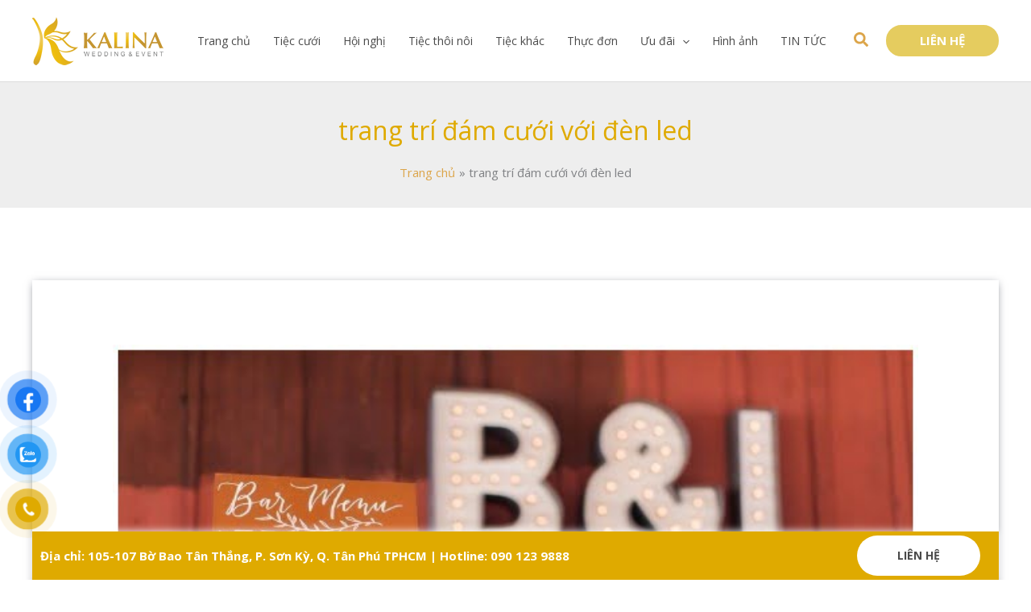

--- FILE ---
content_type: text/css
request_url: https://kalina.com.vn/wp-content/litespeed/css/3776646153d5b7692f45e9ae21dc12de.css?ver=9b427
body_size: 1076
content:
.elementor-672 .elementor-element.elementor-element-ffa35ac:not(.elementor-motion-effects-element-type-background),.elementor-672 .elementor-element.elementor-element-ffa35ac>.elementor-motion-effects-container>.elementor-motion-effects-layer{background-color:#FFF}.elementor-672 .elementor-element.elementor-element-ffa35ac{transition:background 0.3s,border 0.3s,border-radius 0.3s,box-shadow 0.3s;padding:50px 0 0 0}.elementor-672 .elementor-element.elementor-element-ffa35ac>.elementor-background-overlay{transition:background 0.3s,border-radius 0.3s,opacity 0.3s}.elementor-672 .elementor-element.elementor-element-4421e93 .uael-heading,.elementor-672 .elementor-element.elementor-element-4421e93 .uael-sub-heading,.elementor-672 .elementor-element.elementor-element-4421e93 .uael-sub-heading *,.elementor-672 .elementor-element.elementor-element-4421e93 .uael-subheading,.elementor-672 .elementor-element.elementor-element-4421e93 .uael-subheading *,.elementor-672 .elementor-element.elementor-element-4421e93 .uael-separator-parent{text-align:center}.elementor-672 .elementor-element.elementor-element-4421e93 .uael-heading,.elementor-672 .elementor-element.elementor-element-4421e93 .uael-heading a{font-size:27px}.elementor-672 .elementor-element.elementor-element-4421e93 .uael-heading-text{color:#DFAA00}.elementor-672 .elementor-element.elementor-element-4421e93 .uael-heading{margin:0 0 15px 0}.elementor-672 .elementor-element.elementor-element-4421e93 .uael-subheading{margin:15px 0 0 0}.elementor-672 .elementor-element.elementor-element-4421e93 .uael-separator,.elementor-672 .elementor-element.elementor-element-4421e93 .uael-separator-line>span{border-top-style:solid}.elementor-672 .elementor-element.elementor-element-4421e93 .uael-separator,.elementor-672 .elementor-element.elementor-element-4421e93 .uael-separator-line>span,.elementor-672 .elementor-element.elementor-element-4421e93 .uael-divider-text{border-top-color:#DFAA00}.elementor-672 .elementor-element.elementor-element-4421e93 .uael-separator,.elementor-672 .elementor-element.elementor-element-4421e93 .uael-separator-line>span{border-top-width:1px}.elementor-672 .elementor-element.elementor-element-4421e93 .uael-separator,.elementor-672 .elementor-element.elementor-element-4421e93 .uael-separator-wrap{width:20%}.elementor-672 .elementor-element.elementor-element-d53aee3:not(.elementor-motion-effects-element-type-background),.elementor-672 .elementor-element.elementor-element-d53aee3>.elementor-motion-effects-container>.elementor-motion-effects-layer{background-color:#fff0;background-image:linear-gradient(180deg,#DFAA00 0%,#EDDE5D 100%)}.elementor-672 .elementor-element.elementor-element-d53aee3{transition:background 0.3s,border 0.3s,border-radius 0.3s,box-shadow 0.3s;padding:50px 0 0 0}.elementor-672 .elementor-element.elementor-element-d53aee3>.elementor-background-overlay{transition:background 0.3s,border-radius 0.3s,opacity 0.3s}.elementor-672 .elementor-element.elementor-element-4340c14>.elementor-element-populated{padding:0 0 0 0}.elementor-672 .elementor-element.elementor-element-64a4ff2 .elementor-heading-title{font-size:16px;color:#FFF}.elementor-672 .elementor-element.elementor-element-d4ef41d{text-align:left;color:#FFF}.elementor-672 .elementor-element.elementor-element-047ed2b .elementor-heading-title{font-size:16px;color:#FFF}.elementor-672 .elementor-element.elementor-element-b8d7772{text-align:left;color:#FFF}.elementor-672 .elementor-element.elementor-element-5a44a5f .elementor-heading-title{font-size:16px;color:#FFF}.elementor-672 .elementor-element.elementor-element-eaf10f7{--grid-template-columns:repeat(0, auto);--icon-size:17px;--grid-column-gap:5px;--grid-row-gap:0px}.elementor-672 .elementor-element.elementor-element-eaf10f7 .elementor-widget-container{text-align:left}.elementor-672 .elementor-element.elementor-element-1d755cd .elementor-heading-title{font-size:16px;color:#FFF}.elementor-672 .elementor-element.elementor-element-5bd80ee .menu-item a.uael-menu-item,.elementor-672 .elementor-element.elementor-element-5bd80ee .menu-item a.uael-sub-menu-item{padding-top:15px;padding-bottom:15px}.elementor-672 .elementor-element.elementor-element-5bd80ee .sub-menu li a.uael-sub-menu-item,.elementor-672 .elementor-element.elementor-element-5bd80ee nav.uael-dropdown li a.uael-menu-item,.elementor-672 .elementor-element.elementor-element-5bd80ee nav.uael-dropdown li a.uael-sub-menu-item,.elementor-672 .elementor-element.elementor-element-5bd80ee nav.uael-dropdown-expandible li a.uael-menu-item,.elementor-672 .elementor-element.elementor-element-5bd80ee nav.uael-dropdown-expandible li a.uael-sub-menu-item{padding-left:15px;padding-right:15px}.elementor-672 .elementor-element.elementor-element-5bd80ee .sub-menu a.uael-sub-menu-item,.elementor-672 .elementor-element.elementor-element-5bd80ee nav.uael-dropdown li a.uael-menu-item,.elementor-672 .elementor-element.elementor-element-5bd80ee nav.uael-dropdown li a.uael-sub-menu-item,.elementor-672 .elementor-element.elementor-element-5bd80ee nav.uael-dropdown-expandible li a.uael-menu-item,.elementor-672 .elementor-element.elementor-element-5bd80ee nav.uael-dropdown-expandible li a.uael-sub-menu-item{padding-top:15px;padding-bottom:15px}.elementor-672 .elementor-element.elementor-element-5bd80ee .menu-item a.uael-menu-item:not(.elementor-button),.elementor-672 .elementor-element.elementor-element-5bd80ee .sub-menu a.uael-sub-menu-item{color:#FFF}.elementor-672 .elementor-element.elementor-element-5bd80ee .sub-menu,.elementor-672 .elementor-element.elementor-element-5bd80ee nav.uael-dropdown,.elementor-672 .elementor-element.elementor-element-5bd80ee .uael-nav-menu nav.uael-dropdown-expandible,.elementor-672 .elementor-element.elementor-element-5bd80ee .uael-nav-menu nav.uael-dropdown-expandible .menu-item a.uael-menu-item,.elementor-672 .elementor-element.elementor-element-5bd80ee .uael-nav-menu nav.uael-dropdown-expandible .menu-item .sub-menu,.elementor-672 .elementor-element.elementor-element-5bd80ee nav.uael-dropdown .menu-item a.uael-menu-item,.elementor-672 .elementor-element.elementor-element-5bd80ee nav.uael-dropdown .menu-item a.uael-sub-menu-item{background-color:#fff}.elementor-672 .elementor-element.elementor-element-5bd80ee .sub-menu li.menu-item:not(:last-child),.elementor-672 .elementor-element.elementor-element-5bd80ee nav.uael-dropdown li.menu-item:not(:last-child),.elementor-672 .elementor-element.elementor-element-5bd80ee nav.uael-dropdown-expandible li.menu-item:not(:last-child){border-bottom-style:solid;border-bottom-color:#c4c4c4;border-bottom-width:1px}.elementor-672 .elementor-element.elementor-element-7856522{text-align:left}.elementor-672 .elementor-element.elementor-element-7856522 img{width:161px}.elementor-672 .elementor-element.elementor-element-cddefea:not(.elementor-motion-effects-element-type-background),.elementor-672 .elementor-element.elementor-element-cddefea>.elementor-motion-effects-container>.elementor-motion-effects-layer{background-color:#DFAA00}.elementor-672 .elementor-element.elementor-element-cddefea{box-shadow:0 0 10px 0 #FFF;transition:background 0.3s,border 0.3s,border-radius 0.3s,box-shadow 0.3s;margin-top:20px;margin-bottom:0}.elementor-672 .elementor-element.elementor-element-cddefea>.elementor-background-overlay{transition:background 0.3s,border-radius 0.3s,opacity 0.3s}.elementor-bc-flex-widget .elementor-672 .elementor-element.elementor-element-4778310.elementor-column .elementor-widget-wrap{align-items:center}.elementor-672 .elementor-element.elementor-element-4778310.elementor-column.elementor-element[data-element_type="column"]>.elementor-widget-wrap.elementor-element-populated{align-content:center;align-items:center}.elementor-672 .elementor-element.elementor-element-4778310>.elementor-element-populated{margin:0 0 0 0;--e-column-margin-right:0px;--e-column-margin-left:0px;padding:0 10px 0 10px}.elementor-672 .elementor-element.elementor-element-913eaf9{text-align:left}.elementor-672 .elementor-element.elementor-element-913eaf9 .elementor-heading-title{font-weight:600;color:#FFF}.elementor-672 .elementor-element.elementor-element-ce1d480>.elementor-element-populated{padding:0 0 0 0}.elementor-672 .elementor-element.elementor-element-5693933 .uael-modal-action-wrap .elementor-button{background-color:#FFF;border-style:none}.elementor-672 .elementor-element.elementor-element-5693933>.elementor-widget-container{margin:5px 0 5px 0}.uamodal-5693933 .uael-content{width:768px;background-color:#fff}.uamodal-5693933 .uael-overlay{background:rgb(0 0 0 / .75)}.uamodal-5693933 .uael-modal-close{font-size:20px;line-height:20px;height:20px;width:20px}.uamodal-5693933 .uael-modal-close i,.uamodal-5693933 .uael-modal-close svg{font-size:20px;line-height:20px;height:20px;width:20px}.uamodal-5693933 .uael-modal-close i{color:#F11}.uamodal-5693933 .uael-modal-close svg{fill:#F11}.uamodal-5693933 .uael-content .uael-modal-content-data{padding:25px 25px 25px 25px}.elementor-672 .elementor-element.elementor-element-5693933 .uael-modal-action-wrap a.elementor-button:hover,.elementor-672 .elementor-element.elementor-element-5693933 .uael-modal-action-wrap .elementor-button:hover{color:var(--e-global-color-astglobalcolor0)}.elementor-672 .elementor-element.elementor-element-5693933 .uael-modal-action-wrap a.elementor-button,.elementor-672 .elementor-element.elementor-element-5693933 .uael-modal-action-wrap .elementor-button{border-radius:25px 25px 25px 25px}body.elementor-page-672:not(.elementor-motion-effects-element-type-background),body.elementor-page-672>.elementor-motion-effects-container>.elementor-motion-effects-layer{background-color:var(--e-global-color-astglobalcolor5)}@media(max-width:1024px){.elementor-672 .elementor-element.elementor-element-4421e93 .uael-heading,.elementor-672 .elementor-element.elementor-element-4421e93 .uael-heading a{font-size:22px}.elementor-672 .elementor-element.elementor-element-913eaf9{text-align:center}.uamodal-5693933 .uael-content{width:500px}}@media(max-width:767px){.elementor-672 .elementor-element.elementor-element-ffa35ac{padding:50px 0 0 0}.elementor-672 .elementor-element.elementor-element-4421e93 .uael-heading,.elementor-672 .elementor-element.elementor-element-4421e93 .uael-heading a{font-size:18px}.elementor-672 .elementor-element.elementor-element-cddefea{padding:10px 0 5px 0}.elementor-672 .elementor-element.elementor-element-4778310{width:70%}.elementor-672 .elementor-element.elementor-element-4778310>.elementor-element-populated{padding:0 0 0 0}.elementor-672 .elementor-element.elementor-element-913eaf9>.elementor-widget-container{padding:0 0 0 0}.elementor-672 .elementor-element.elementor-element-913eaf9{text-align:center}.elementor-672 .elementor-element.elementor-element-913eaf9 .elementor-heading-title{font-size:9px;line-height:0em}.elementor-672 .elementor-element.elementor-element-ce1d480{width:30%}.elementor-bc-flex-widget .elementor-672 .elementor-element.elementor-element-ce1d480.elementor-column .elementor-widget-wrap{align-items:center}.elementor-672 .elementor-element.elementor-element-ce1d480.elementor-column.elementor-element[data-element_type="column"]>.elementor-widget-wrap.elementor-element-populated{align-content:center;align-items:center}.uamodal-5693933 .uael-content{width:320px}.elementor-672 .elementor-element.elementor-element-5693933 .uael-modal-action-wrap a.elementor-button,.elementor-672 .elementor-element.elementor-element-5693933 .uael-modal-action-wrap .elementor-button{padding:10px 20px 10px 20px}.uamodal-5693933 .uael-content .uael-modal-content-data{padding:5px 5px 5px 5px}}@media(min-width:768px){.elementor-672 .elementor-element.elementor-element-4778310{width:83.507%}.elementor-672 .elementor-element.elementor-element-ce1d480{width:16.449%}}@media(max-width:1024px) and (min-width:768px){.elementor-672 .elementor-element.elementor-element-4778310{width:100%}.elementor-672 .elementor-element.elementor-element-ce1d480{width:100%}}

--- FILE ---
content_type: text/css
request_url: https://kalina.com.vn/wp-content/litespeed/css/8376318fad936f18bf3dd6310368093f.css?ver=e3b50
body_size: 464
content:
ú .box_style h3.elementor-image-box-title a{font-size:16px;padding:10px;display:block;color:#333}body.single.single-post .elementor-widget-heading h3.elementor-heading-title{margin-bottom:0}nav.rank-math-breadcrumb *{color:#fff}span.uael-modal-close.uael-close-icon{background:#e0b00a;width:30px;height:30px;display:flex;align-items:center;justify-content:center;border:1px solid #ddd;position:absolute;right:0;top:0;color:#fff}.ast-single-related-posts-container{margin:auto;max-width:1200px;padding:0 15px!important}textarea.wpcf7-form-control.wpcf7-textarea{max-height:150px}.banner-slider figure.swiper-slide-inner{position:relative;overflow:hidden}.banner-slider figure.swiper-slide-inner::before{content:"";display:block;padding-bottom:35%}.banner-slider figure.swiper-slide-inner img{position:absolute;top:0;left:0;right:0;bottom:0;width:100%;height:100%;object-fit:cover;transition:transform 2s ease-in-out;animation:zoomInOut 30s infinite}.gallery-container{display:grid;grid-template-columns:repeat(3,1fr);gap:10px}.gallery-item img{width:100%;height:auto;display:block}.gallery-item a{display:block;position:relative;overflow:hidden}.gallery-item a::before{content:"";display:block;padding-bottom:70%}.gallery-item a img{position:absolute;top:0;left:0;right:0;bottom:0;width:100%;height:100%;object-fit:cover}.gallery-item a img:hover{transform:scale(1.1);transition:1s all;opacity:.8}body.ast-single-post.post-template-default main#main{display:flex;flex-wrap:wrap;margin:0 -15px}body.ast-single-post.post-template-default main#main article{max-width:75%;width:100%;padding:0 15px}body.ast-single-post.post-template-default main#main .right_sidebar_promo{max-width:25%;width:100%;padding:0 15px}body.ast-single-post.post-template-default main#main .ast-related-posts-wrapper article{max-width:unset;width:100%;padding:0}body.ast-single-post.post-template-default.ast-full-width-layout.ast-page-builder-template main#main article{max-width:100%;width:100%;padding:0}body.ast-single-post.post-template-default.ast-full-width-layout.ast-page-builder-template main#main .image_promo_box img{display:none}.image_promo_box img.fixed{position:fixed;top:134px;max-width:300px}@keyframes zoomInOut{0%,100%{transform:scale(1)}50%{transform:scale(1.2)}}@media (max-width:640px){.gallery-container{grid-template-columns:repeat(2,1fr)}.banner-slider figure.swiper-slide-inner::before{content:"";display:block;padding-bottom:60%}body.ast-single-post.post-template-default main#main article{max-width:100%;padding:0 15px}body.ast-single-post.post-template-default main#main .right_sidebar_promo{max-width:100%;width:100%;padding:0 15px}.image_promo_box img.fixed{position:relative;top:0;width:100%;max-width:100%;height:auto;object-fit:contain}}

--- FILE ---
content_type: text/javascript
request_url: https://kalina.com.vn/wp-content/litespeed/js/65c9747e0be453ef175f824fee49b89e.js?ver=283e4
body_size: -126
content:
document.addEventListener('DOMContentLoaded',function(){var promoBox=document.querySelector('.image_promo_box');if(promoBox){var img=promoBox.querySelector('.image_promo_box img');var promoBoxTop=promoBox.offsetTop;document.addEventListener('scroll',function(){var scrollTop=window.scrollY;if(scrollTop>=promoBoxTop){img.classList.add('fixed')}else{img.classList.remove('fixed')}})}else{console.log("")}})
;